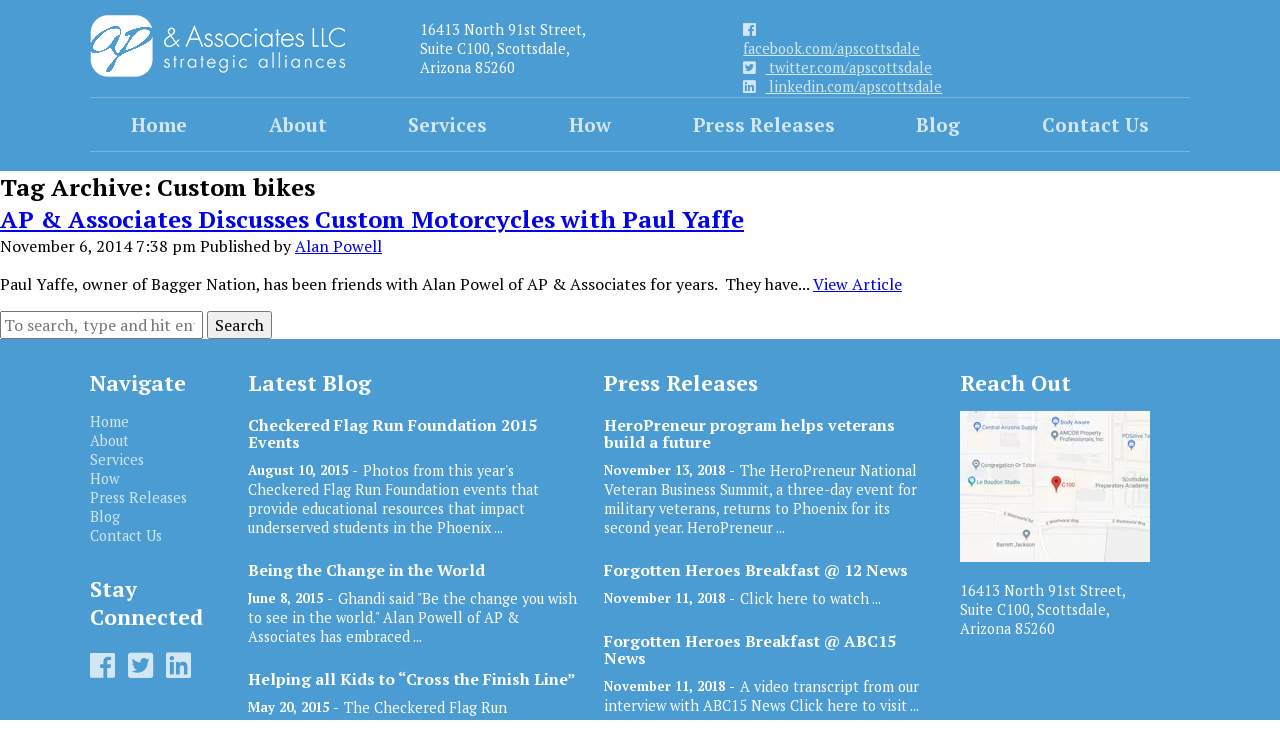

--- FILE ---
content_type: text/css
request_url: https://apscottsdale.com/wp-content/themes/ap4/style.css
body_size: 3550
content:
/*
	Theme Name: AP4
	Theme URI: http://www.apscottsdale.com
	Description: Theme for the 4th iteration of AP Scottsdale
	Version: 1.0
	Author: Jonathan Limoanco
	Author URI: https://www.bluenimbus.com
	Tags: Custom
*/

@media all and (max-width: 1099px) {
	div.padding {
		width: 100% !important; 
	}
	#logo {
		float: none !important; 
		display: block !important; 
	}
	#logo img {
		margin-left: 25px !important; 
		margin-top: 25px !important; 
	}
	#items {
		display: none;
	}
	#nav {
		display: none !important; 
	}
	#content div.inside {
		width: 90% !important; 
		padding-left: 0px !important; 
		padding-right: 0px !important; 
		margin-top: -100px !important; 
	}
	#content div.inside img {
		max-width: 100% !important; 
		height: auto !important; 6
	}
	#content div.inside p {
		padding-left: 7% !important; 
		padding-right: 7% !important; 
	}
	#content div.inside span.date {
		padding-left: 7% !important; 
	}
	#content div.inside h2 {
		padding-left: 7% !important; 
		padding-right: 7% !important; 
	}
	#content div.inside h3 {
		padding-left: 7% !important; 
		padding-right: 7% !important; 
	}
	#content div.inside h4 {
		padding-left: 7% !important; 
		padding-right: 7% !important; 
	}
	#content div.inside h5 {
		padding-left: 7% !important; 
		padding-right: 7% !important; 
	}
	#content div.inside h6 {
		padding-left: 7% !important; 
		padding-right: 7% !important; 
	}
	#footer div.one {
		display: none !important; 
	}
	#footer div.two {
		width: 90% !important;
		display: block !important; 
		margin-left: auto !important;
		margin-right: auto !important; 
	}
	#footer div.three {
		width: 90% !important;
		display: block !important; 
		margin-left: auto !important;
		margin-right: auto !important; 
	}
	#footer div.four {
		width: 90% !important;
		display: block !important; 
		margin-left: auto !important;
		margin-right: auto !important; 
	}
	#footer div.four img {
		width: 100% !important; 
		height: auto !important; 
	}
	#copyright {
		display: block !important; 
		padding-bottom: 25px !important; 
	}
	#pods div.first {
		width: 90% !important;
		float: none !important; 
		margin-left: auto !important;
		margin-right: auto !important; 
	}
	#pods div.first img.pt-cv-thumbnail  {
		display: none !important; 
	}
	#pods div.second {
		width: 90% !important;
		float: none !important; 
		margin-left: auto !important;
		margin-right: auto !important; 
	}
	.pt-cv-2-col .pt-cv-colwrap {
		clear: none !important; 
	}
	#pods div.second strong {
		margin-bottom: 40px !important; 
	}
	#content div.frontpage {
		width: 90% !important; 
		margin-left: auto !important;
		margin-right: auto !important; 
		text-align: left !important; 
	}
	#slider div.text {
		box-shadow: none !important;
		border: none !important;
		background-color: #3f7ba4 !important;
		padding-top: 20px;
		padding-bottom: 20px;
		padding-left: 30px;
		padding-right: 30px;
		color: #fff;
		width: 100% !important;
		display: block !important;
		z-index: 25;
		position: relative !important;
		right: 35px;
		left: auto;
		bottom: 80px;
		top: auto;
		
	}	
	#slider h1 {
		width: 100% !important; 
		padding-left: 5% !important;
		padding-right: 5% !important; 
		padding-top: 20% !important; 
	}
	#slider p {
		padding-left: 5% !important;
		padding-right: 5% !important; 
	}
	#slider img {
		width: 150% !important; 
		margin-top: -150px !important; 
	}
	.sfm-color1 {
		display: block !important; 
	}
}

.sfm-color1  {
	display: none; 
}

body, html {
	margin: 0px; 
	padding: 0px; 
	font-family: 'PT Serif', serif;
	font-size: 16px; 
	line-height: auto; 
	background-color: #fff; 
	color: #000;
}
h1,h2,h3,h4,h5,h6 {
	font-family: 'PT Serif', serif;
	font-size: 150%;
	line-height: auto;
	margin-top: 0px; 
	margin-bottom: 0px; 
	font-weight: 700;
	color: #000;
}
input, textarea, select {
	font-family: 'PT Serif', serif;
}
#wrapper {
	width: 100%;
	height: auto;
}
div.padding {
	width: 1100px; 
	margin-left: auto;
	margin-right: auto;
	height: auto;
}
div.clear {
	clear: both; 
	float: none; 
}
#header {
	width: 100%;
	height: auto;
	background-color: #4b9cd3; 
}
#slider {
	width: 100%;
	height: auto; 
}
#content {
	width: 100%;
	height: auto; 
}
#pods {
	width: 100%;
	height: auto;
}
#footer {
	width: 100%;
	height: auto; 
	background-color: #4b9cd3; 
}
#copyright {
	width: 100%;
	height: auto;
	background-color: #3f7ba4; 
	color: #fff; 
}

/* customizations */ 

#header {
	padding-bottom: 10px; 
}

#header div.padding {
	padding-top: 15px; 
	color: #fff;
	
}
#logo {
	width: 30%; 
	float: left; 
	padding-bottom: 15px; 
}
#items {
	width: 70%;
	float: right; 
	font-size: 90%; 
}
#items ul {
	padding: 0px; 
	margin: 0px; 
	display: grid; 
	grid-template-columns:  auto auto auto; 
	padding-top: 5px; 
}
#items a {
	color: #fff;
	text-decoration: underline; 
	opacity: 0.75; 
}
#items a:hover {
	opacity: 1; 
}
#items li {
	list-style-type: none; 
	padding: 0px; 
	margin: 0px; 
	max-width: 200px;
}
#items i {
	margin-right: 9px; 
}
#nav {
	display: block;
	width: 100%;
	float: none;
	clear: both; 
	border-top: 1px solid rgba(255,255,255,0.25);
	border-bottom: 1px solid rgba(255,255,255,0.25);
	margin-bottom: 9px; 
	padding-top: 5px; 
	padding-bottom: 5px; 
}
#nav ul {
	padding: 0px;
    margin: 0px;
    display: grid;
    grid-template-columns: auto auto auto auto auto auto auto;
    padding-top: 9px;
    padding-bottom: 9px;
    text-align: center;
    justify-content: normal;
}
#nav li {
	list-style-type: none;
}
#nav li a {
	color: #fff;
	text-decoration: none; 
	font-size: 120%; 
	font-weight: 700; 
	opacity: 0.75; 
}
#nav li a:hover {
	opacity: 1; 
}
#nav i {
	float: left;
	display: inline; 
	margin-right: 9px; 
	margin-top: 5px; 
}
#nav form {
	margin: 0px; 
	padding: 0px; 
}
#nav input[type="text"] {
	font-size: 95%; 
	padding-left: 9px; 
	padding-right: 9px; 
	padding-top: 3px; 
	padding-bottom: 3px; 
	font-style: italic; 
	border: 1px solid rgba(255,255,255,0.25);
	background: transparent; 
	color: #fff; 
}
#nav input[type="text"]::placeholder {
	color: rgba(255,255,255,0.55);
}
#slider {
	
}
#slider img {
	width: 100%;
	height: auto; 
	position: relative;
	z-index: 0; 
}	
#slider div {
	position: relative;
	z-index: 50; 
}
#slider div.text:hover {
	box-shadow: 0px 0px 44px -5px rgba(0,0,0,1);
	border: 1px solid rgba(255,255,255,0.5);
}
#slider div.text {
	box-shadow: 0px 0px 44px -5px rgba(0,0,0,0.25);
	border: 1px solid rgba(255,255,255,0.25);
	background-color: rgba(75,156,211,0.50); 
	padding-top: 20px; 
	padding-bottom: 20px; 
	padding-left: 30px; 
	padding-right: 30px; 
	color: #fff; 
	width: 45%;
	display: inline; 
	z-index: 25; 
	position: absolute; 
	right: 35px; 
	left: auto; 
	bottom: 80px; 
	top: auto;
}
.rsUni, .rsUni .rsOverflow, .rsUni .rsSlide, .rsUni .rsVideoFrameHolder, .rsUni .rsThumbs {
	background: #fff !important; 
}
#slider h1 {
	color: #fff;
	font-size: 300%;
	line-height: 100%; 
}
#slider h1 em {
	letter-spacing: -1px; 
	font-size: 60%; 
	font-weight: 400;
}
#slider div.text p {
	font-size: 110%; 
}
#slider div.text a {
	border: 1px solid rgba(255,255,255,1);
	padding-left: 15px; 
	padding-right: 15px; 
	padding-top: 3px; 
	padding-bottom: 3px; 
	text-decoration: none; 
	color: #fff; 
	margin-top: 10px; 
	display: inline-block; 
	font-size: 110%; 
	font-style: italic; 
	opacity: 0.75; 
}
#slider div.text a:hover {
	opacity: 1; 
}
#content div.frontpage {
	padding-top: 30px; 
	padding-bottom: 30px; 
	text-align: center;
	font-size: 110%; 
}
#content div.frontpage hr {
	border-top: 1px solid rgba(0,0,0,0.25);
	border-bottom: none; 	
	display: block; 
	width: 90%;
	margin-left: auto;
	margin-right: auto; 
}
#content div.frontpage p {
	margin-top: 35px; 
	margin-bottom: 35px; 
}
#content div.featured {
	max-height: 535px; 
	overflow: hidden;
	background-color: #000;
}
#content div.featured img {
	opacity: 0.5; 
	width: 100%;
	height: auto; 
	position: relative;
	z-index: 0; 
}
#content div.theheader {
	z-index: 50; 
	margin-top: -145px;
	margin-bottom: 75px; 
	display: block; 
	position: relative; 
	height: 100px; 
	margin-left: auto;
	margin-right: auto; 
}
#content div.theheader h1 {
	font-size: 300%;
	letter-spacing: -1px; 
	font-weight: 700;
	margin: 0px; 
	color: #fff; 
}
#content div.inside {
	border-top: 9px solid #4b9cd3;
	width: 800px; 
	padding-left: 100px; 
	padding-right: 100px; 
	padding-top: 50px; 
	padding-bottom: 50px; 
	min-height: 500px; 
	margin-left: auto;
	margin-right: auto;
	z-index: 50; 
	position: relative; 
	background-color:#fff; 
	color: #000; 
	margin-top: -300px; 
	font-size: 110%; 
}
#content div.inside a {
	color: #4b9cd3;
	text-decoration: none; 
}
div.comments li {
	list-style-type: none;
}
#pods div.first {
	width: 50%; 
	float: left; 
	vertical-align: top; 
	font-size: 95%; 
}
#pods div.second {
	width: 48%;
	float: right; 
	vertical-align: top; 
	font-size: 95%; 
}
#pods div.second img {
	display: block;
	float: left; 
	margin-right: 15px; 
	margin-bottom: 15px; 
}
#pods div.second ul {
	padding: 0px; 
	margin: 0px; 
}
#pods div.second li {
	list-style-type: none;
	margin: 0px; 
	padding: 0px; 
	display: block;
    clear: both;
}
#pods div.second strong {
	float: left; 
	width: 50px; 
	height: 50px; 
	text-align: center; 
	text-transform: uppercase; 
	border: 1px solid rgba(0,0,0,0.25);
	vertical-align: middle; 
	line-height: 140%; 
	margin-right: 20px;
	margin-bottom: 20px;
}
#pods div.second em {
	display: block; 
	font-size: 200%; 
	font-style: normal; 
}
#pods h2 {
	font-size: 130%;
	font-weight: 700; 
	letter-spacing: -1px; 
	margin-bottom: 30px; 
}
#pods a {
	color: #000;
	opacity: 0.75;
	text-decoration: none; 
}
#pods a:hover {
	opacity: 1; 
}
#pods div.first ul {
	padding: 0px; 
	margin: 0px; 
}
#pods div.first li {
	list-style-type: none;
	margin: 0px; 
	border-bottom: 1px solid rgba(0,0,0,0.25); 
	padding-bottom: 15px;
	margin-bottom: 15px; 
}
#pods div.first li:last-child {
	border-bottom: none; 
}
#pods div.first li img {
	display: block;
	float: left; 
	margin-right: 15px; 
	margin-bottom: 15px; 
}
#footer {
	color: #fff; 
	font-size: 90%; 
}
#footer h4 {
	font-size: 110%; 
}
#footer div.two a {
	color: #fff; 
}
#footer time {
	color: #fff; 
	font-weight: 700; 
	display: inline;
    float: left;
    margin-bottom: 0px;
}
#footer time:after {
	content: ' - ';
	margin-right: 5px; 
}
#footer div.three a {
	color: #fff; 
}
#footer div.pt-cv-wrapper {
	padding-top: 20px; 
}
#footer h3 {
	color: #fff; 
}
#footer div.padding {
	padding-top: 30px; 
	padding-bottom: 30px; 
}
#footer div.one {
	width: 14%; 
	display: inline-block;
	vertical-align: top; 
}
#footer div.one ul {
	margin-bottom: 30px; 
	margin-top: 15px; 
}
#footer div.one a {
	color: #fff;
	text-decoration: none;
	opacity: 0.75; 
}
#footer div.one a:hover {
	opacity: 1; 
}
#footer div.one ul.social li {
	display: inline-block;
	vertical-align: top;
	font-size: 200%; 
	margin-right: 9px; 
}
#footer div.two {
	width: 30%; 
	display: inline-block;
	vertical-align: top; 
}
#footer div.two li {
	padding-bottom: 5px; 
	padding-top: 5px; 
	border-bottom: 1px solid rgba(255,255,255,0.25);
}
#footer div.two li:last-child {
	border-bottom: none; 
}
#footer div.three {
	width: 30%; 
	display: inline-block;
	vertical-align: top; 
	margin-left: 2%;
	margin-right: 2%; 
}
#footer div.three li {
	padding-bottom: 5px; 
	padding-top: 5px; 
	border-bottom: 1px solid rgba(255,255,255,0.25);
}
#footer div.three li:last-child {
	border-bottom: none; 
}
#footer div.four {
	width: 18%; 
	display: inline-block;
	vertical-align: top; 
}
#footer ul {
	padding: 0px; 
	margin: 0px; 
}
#footer li {
	list-style-type: none;
	padding: 0px; 
	margin: 0px; 
}
#copyright div.padding {
	text-align: center;
	padding-top: 5px; 
	padding-bottom: 5px; 
}

/* legacy css */

/* wordpress standard stuff */

/* =Images
-------------------------------------------------------------- */

/*
Resize images to fit the main content area.
- Applies only to images uploaded via WordPress by targeting size-* classes.
- Other images will be left alone. Use "size-auto" class to apply to other images.
*/
img.size-auto,
img.size-full,
img.size-large,
img.size-medium,
.attachment img {
	max-width: 100%; /* When images are too wide for containing element, force them to fit. */
	height: auto; /* Override height to match resized width for correct aspect ratio. */
}
.alignleft,
img.alignleft {
	display: inline;
	float: left;
	margin-right: 24px;
	margin-top: 4px;
}
.alignright,
img.alignright {
	display: inline;
	float: right;
	margin-left: 24px;
	margin-top: 4px;
}
.aligncenter,
img.aligncenter {
	clear: both;
	display: block;
	margin-left: auto;
	margin-right: auto;
}
img.alignleft,
img.alignright,
img.aligncenter {
	margin-bottom: 12px;
}
.wp-caption {
	background: #f1f1f1;
	line-height: 18px;
	margin-bottom: 20px;
	max-width: 632px !important; /* prevent too-wide images from breaking layout */
	padding: 4px;
	text-align: center;
}
.wp-caption img {
	margin: 5px 5px 0;
}
.wp-caption p.wp-caption-text {
	color: #888;
	font-size: 12px;
	margin: 5px;
}
.wp-smiley {
	margin: 0;
}
.gallery {
	margin: 0 auto 18px;
}
.gallery .gallery-item {
	float: left;
	margin-top: 0;
	text-align: center;
	width: 33%;
}
.gallery-columns-2 .gallery-item {
	width: 50%;
}
.gallery-columns-4 .gallery-item {
	width: 25%;
}
.gallery img {
	border: 2px solid #cfcfcf;
}
.gallery-columns-2 .attachment-medium {
	max-width: 92%;
	height: auto;
}
.gallery-columns-4 .attachment-thumbnail {
	max-width: 84%;
	height: auto;
}
.gallery .gallery-caption {
	color: #888;
	font-size: 12px;
	margin: 0 0 12px;
}
.gallery dl {
	margin: 0;
}
.gallery img {
	border: 10px solid #f1f1f1;
}
.gallery br+br {
	display: none;
}
#content .attachment img {/* single attachment images should be centered */
	display: block;
	margin: 0 auto;
}




#comments {
	clear: both;
}
#comments .navigation {
	padding: 0 0 18px 0;
}
h3#comments-title,
h3#reply-title {
	color: #000;
	font-size: 20px;
	font-weight: bold;
	margin-bottom: 0;
}
h3#comments-title {
	padding: 24px 0;
}
.commentlist {
	list-style: none;
	margin: 0;
}
.commentlist li.comment {
	border-bottom: 1px solid #e7e7e7;
	line-height: 24px;
	margin: 0 0 24px 0;
	padding: 0 0 0 56px;
	position: relative;
}
.commentlist li:last-child {
	border-bottom: none;
	margin-bottom: 0;
}
#comments .comment-body ul,
#comments .comment-body ol {
	margin-bottom: 18px;
}
#comments .comment-body p:last-child {
	margin-bottom: 6px;
}
#comments .comment-body blockquote p:last-child {
	margin-bottom: 24px;
}
.commentlist ol {
	list-style: decimal;
}
.commentlist .avatar {
	position: absolute;
	top: 4px;
	left: 0;
}
.comment-author {
}
.comment-author cite {
	color: #000;
	font-style: normal;
	font-weight: bold;
}
.comment-author .says {
	font-style: italic;
}
.comment-meta {
	font-size: 12px;
	margin: 0 0 18px 0;
}
.comment-meta a:link,
.comment-meta a:visited {
	color: #888;
	text-decoration: none;
}
.comment-meta a:active,
.comment-meta a:hover {
	color: #ff4b33;
}
.commentlist .even {
}
.commentlist .bypostauthor {
}
.reply {
	font-size: 12px;
	padding: 0 0 24px 0;
}
.reply a,
a.comment-edit-link {
	color: #888;
}
.reply a:hover,
a.comment-edit-link:hover {
	color: #ff4b33;
}
.commentlist .children {
	list-style: none;
	margin: 0;
}
.commentlist .children li {
	border: none;
	margin: 0;
}
.nopassword,
.nocomments {
	display: none;
}
#comments .pingback {
	border-bottom: 1px solid #e7e7e7;
	margin-bottom: 18px;
	padding-bottom: 18px;
}
.commentlist li.comment+li.pingback {
	margin-top: -6px;
}
#comments .pingback p {
	color: #888;
	display: block;
	font-size: 12px;
	line-height: 18px;
	margin: 0;
}
#comments .pingback .url {
	font-size: 13px;
	font-style: italic;
}

/* Comments form */
input[type=submit] {
	color: #333;
}
#respond {
	border-top: 1px solid #e7e7e7;
	margin: 24px 0;
	overflow: hidden;
	position: relative;
}
#respond p {
	margin: 0;
}
#respond .comment-notes {
	margin-bottom: 1em;
}
.form-allowed-tags {
	line-height: 1em;
}
.children #respond {
	margin: 0 48px 0 0;
}
h3#reply-title {
	margin: 18px 0;
}
#comments-list #respond {
	margin: 0 0 18px 0;
}
#comments-list ul #respond {
	margin: 0;
}
#cancel-comment-reply-link {
	font-size: 12px;
	font-weight: normal;
	line-height: 18px;
}
#respond .required {
	color: #ff4b33;
	font-weight: bold;
}
#respond label {
	color: #888;
	font-size: 12px;
}
#respond input {
	margin: 0 0 9px;
	width: 98%;
}
#respond textarea {
	width: 98%;
}
#respond .form-allowed-tags {
	color: #888;
	font-size: 12px;
	line-height: 18px;
}
#respond .form-allowed-tags code {
	font-size: 11px;
}
#respond .form-submit {
	margin: 12px 0;
}
#respond .form-submit input {
	font-size: 14px;
	width: auto;
}



